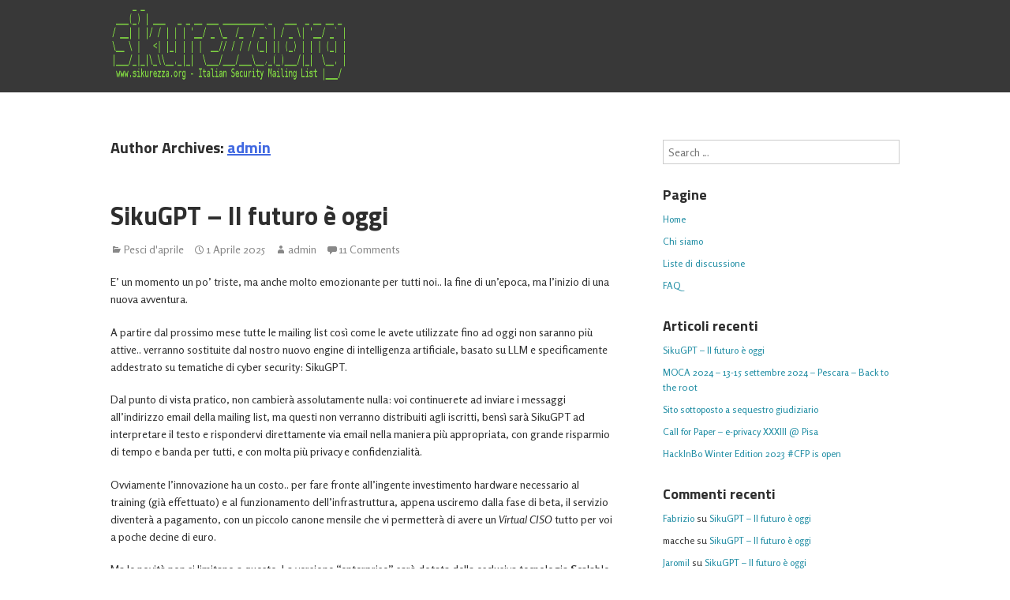

--- FILE ---
content_type: text/html; charset=UTF-8
request_url: https://www.sikurezza.org/1337/author/6qdvybgz
body_size: 41110
content:
<!DOCTYPE html>
<html lang="it-IT">
<head>
<meta charset="UTF-8" />
<meta name="viewport" content="width=device-width" />
<title>admin | sikurezza.org</title>
<link rel="profile" href="http://gmpg.org/xfn/11" />
<link rel="pingback" href="https://www.sikurezza.org/1337/xmlrpc.php" />
<link rel="shortcut icon" href="/favicon.ico" />
<!--[if lt IE 9]>
<script src="https://www.sikurezza.org/1337/wp-content/themes/gumbo/js/html5.js" type="text/javascript"></script>
<![endif]-->
<meta name='robots' content='max-image-preview:large' />
	<style>img:is([sizes="auto" i], [sizes^="auto," i]) { contain-intrinsic-size: 3000px 1500px }</style>
	<link rel='dns-prefetch' href='//fonts.googleapis.com' />
<link rel="alternate" type="application/rss+xml" title="sikurezza.org &raquo; Feed" href="https://www.sikurezza.org/1337/feed" />
<link rel="alternate" type="application/rss+xml" title="sikurezza.org &raquo; Feed dei commenti" href="https://www.sikurezza.org/1337/comments/feed" />
<link rel="alternate" type="application/rss+xml" title="sikurezza.org &raquo; Articoli per il feed admin" href="https://www.sikurezza.org/1337/author/6qdvybgz/feed" />
<script type="text/javascript">
/* <![CDATA[ */
window._wpemojiSettings = {"baseUrl":"https:\/\/s.w.org\/images\/core\/emoji\/16.0.1\/72x72\/","ext":".png","svgUrl":"https:\/\/s.w.org\/images\/core\/emoji\/16.0.1\/svg\/","svgExt":".svg","source":{"concatemoji":"https:\/\/www.sikurezza.org\/1337\/wp-includes\/js\/wp-emoji-release.min.js?ver=6.8.3"}};
/*! This file is auto-generated */
!function(s,n){var o,i,e;function c(e){try{var t={supportTests:e,timestamp:(new Date).valueOf()};sessionStorage.setItem(o,JSON.stringify(t))}catch(e){}}function p(e,t,n){e.clearRect(0,0,e.canvas.width,e.canvas.height),e.fillText(t,0,0);var t=new Uint32Array(e.getImageData(0,0,e.canvas.width,e.canvas.height).data),a=(e.clearRect(0,0,e.canvas.width,e.canvas.height),e.fillText(n,0,0),new Uint32Array(e.getImageData(0,0,e.canvas.width,e.canvas.height).data));return t.every(function(e,t){return e===a[t]})}function u(e,t){e.clearRect(0,0,e.canvas.width,e.canvas.height),e.fillText(t,0,0);for(var n=e.getImageData(16,16,1,1),a=0;a<n.data.length;a++)if(0!==n.data[a])return!1;return!0}function f(e,t,n,a){switch(t){case"flag":return n(e,"\ud83c\udff3\ufe0f\u200d\u26a7\ufe0f","\ud83c\udff3\ufe0f\u200b\u26a7\ufe0f")?!1:!n(e,"\ud83c\udde8\ud83c\uddf6","\ud83c\udde8\u200b\ud83c\uddf6")&&!n(e,"\ud83c\udff4\udb40\udc67\udb40\udc62\udb40\udc65\udb40\udc6e\udb40\udc67\udb40\udc7f","\ud83c\udff4\u200b\udb40\udc67\u200b\udb40\udc62\u200b\udb40\udc65\u200b\udb40\udc6e\u200b\udb40\udc67\u200b\udb40\udc7f");case"emoji":return!a(e,"\ud83e\udedf")}return!1}function g(e,t,n,a){var r="undefined"!=typeof WorkerGlobalScope&&self instanceof WorkerGlobalScope?new OffscreenCanvas(300,150):s.createElement("canvas"),o=r.getContext("2d",{willReadFrequently:!0}),i=(o.textBaseline="top",o.font="600 32px Arial",{});return e.forEach(function(e){i[e]=t(o,e,n,a)}),i}function t(e){var t=s.createElement("script");t.src=e,t.defer=!0,s.head.appendChild(t)}"undefined"!=typeof Promise&&(o="wpEmojiSettingsSupports",i=["flag","emoji"],n.supports={everything:!0,everythingExceptFlag:!0},e=new Promise(function(e){s.addEventListener("DOMContentLoaded",e,{once:!0})}),new Promise(function(t){var n=function(){try{var e=JSON.parse(sessionStorage.getItem(o));if("object"==typeof e&&"number"==typeof e.timestamp&&(new Date).valueOf()<e.timestamp+604800&&"object"==typeof e.supportTests)return e.supportTests}catch(e){}return null}();if(!n){if("undefined"!=typeof Worker&&"undefined"!=typeof OffscreenCanvas&&"undefined"!=typeof URL&&URL.createObjectURL&&"undefined"!=typeof Blob)try{var e="postMessage("+g.toString()+"("+[JSON.stringify(i),f.toString(),p.toString(),u.toString()].join(",")+"));",a=new Blob([e],{type:"text/javascript"}),r=new Worker(URL.createObjectURL(a),{name:"wpTestEmojiSupports"});return void(r.onmessage=function(e){c(n=e.data),r.terminate(),t(n)})}catch(e){}c(n=g(i,f,p,u))}t(n)}).then(function(e){for(var t in e)n.supports[t]=e[t],n.supports.everything=n.supports.everything&&n.supports[t],"flag"!==t&&(n.supports.everythingExceptFlag=n.supports.everythingExceptFlag&&n.supports[t]);n.supports.everythingExceptFlag=n.supports.everythingExceptFlag&&!n.supports.flag,n.DOMReady=!1,n.readyCallback=function(){n.DOMReady=!0}}).then(function(){return e}).then(function(){var e;n.supports.everything||(n.readyCallback(),(e=n.source||{}).concatemoji?t(e.concatemoji):e.wpemoji&&e.twemoji&&(t(e.twemoji),t(e.wpemoji)))}))}((window,document),window._wpemojiSettings);
/* ]]> */
</script>
<style id='wp-emoji-styles-inline-css' type='text/css'>

	img.wp-smiley, img.emoji {
		display: inline !important;
		border: none !important;
		box-shadow: none !important;
		height: 1em !important;
		width: 1em !important;
		margin: 0 0.07em !important;
		vertical-align: -0.1em !important;
		background: none !important;
		padding: 0 !important;
	}
</style>
<link rel='stylesheet' id='wp-block-library-css' href='https://www.sikurezza.org/1337/wp-includes/css/dist/block-library/style.min.css?ver=6.8.3' type='text/css' media='all' />
<style id='classic-theme-styles-inline-css' type='text/css'>
/*! This file is auto-generated */
.wp-block-button__link{color:#fff;background-color:#32373c;border-radius:9999px;box-shadow:none;text-decoration:none;padding:calc(.667em + 2px) calc(1.333em + 2px);font-size:1.125em}.wp-block-file__button{background:#32373c;color:#fff;text-decoration:none}
</style>
<style id='global-styles-inline-css' type='text/css'>
:root{--wp--preset--aspect-ratio--square: 1;--wp--preset--aspect-ratio--4-3: 4/3;--wp--preset--aspect-ratio--3-4: 3/4;--wp--preset--aspect-ratio--3-2: 3/2;--wp--preset--aspect-ratio--2-3: 2/3;--wp--preset--aspect-ratio--16-9: 16/9;--wp--preset--aspect-ratio--9-16: 9/16;--wp--preset--color--black: #000000;--wp--preset--color--cyan-bluish-gray: #abb8c3;--wp--preset--color--white: #ffffff;--wp--preset--color--pale-pink: #f78da7;--wp--preset--color--vivid-red: #cf2e2e;--wp--preset--color--luminous-vivid-orange: #ff6900;--wp--preset--color--luminous-vivid-amber: #fcb900;--wp--preset--color--light-green-cyan: #7bdcb5;--wp--preset--color--vivid-green-cyan: #00d084;--wp--preset--color--pale-cyan-blue: #8ed1fc;--wp--preset--color--vivid-cyan-blue: #0693e3;--wp--preset--color--vivid-purple: #9b51e0;--wp--preset--gradient--vivid-cyan-blue-to-vivid-purple: linear-gradient(135deg,rgba(6,147,227,1) 0%,rgb(155,81,224) 100%);--wp--preset--gradient--light-green-cyan-to-vivid-green-cyan: linear-gradient(135deg,rgb(122,220,180) 0%,rgb(0,208,130) 100%);--wp--preset--gradient--luminous-vivid-amber-to-luminous-vivid-orange: linear-gradient(135deg,rgba(252,185,0,1) 0%,rgba(255,105,0,1) 100%);--wp--preset--gradient--luminous-vivid-orange-to-vivid-red: linear-gradient(135deg,rgba(255,105,0,1) 0%,rgb(207,46,46) 100%);--wp--preset--gradient--very-light-gray-to-cyan-bluish-gray: linear-gradient(135deg,rgb(238,238,238) 0%,rgb(169,184,195) 100%);--wp--preset--gradient--cool-to-warm-spectrum: linear-gradient(135deg,rgb(74,234,220) 0%,rgb(151,120,209) 20%,rgb(207,42,186) 40%,rgb(238,44,130) 60%,rgb(251,105,98) 80%,rgb(254,248,76) 100%);--wp--preset--gradient--blush-light-purple: linear-gradient(135deg,rgb(255,206,236) 0%,rgb(152,150,240) 100%);--wp--preset--gradient--blush-bordeaux: linear-gradient(135deg,rgb(254,205,165) 0%,rgb(254,45,45) 50%,rgb(107,0,62) 100%);--wp--preset--gradient--luminous-dusk: linear-gradient(135deg,rgb(255,203,112) 0%,rgb(199,81,192) 50%,rgb(65,88,208) 100%);--wp--preset--gradient--pale-ocean: linear-gradient(135deg,rgb(255,245,203) 0%,rgb(182,227,212) 50%,rgb(51,167,181) 100%);--wp--preset--gradient--electric-grass: linear-gradient(135deg,rgb(202,248,128) 0%,rgb(113,206,126) 100%);--wp--preset--gradient--midnight: linear-gradient(135deg,rgb(2,3,129) 0%,rgb(40,116,252) 100%);--wp--preset--font-size--small: 13px;--wp--preset--font-size--medium: 20px;--wp--preset--font-size--large: 36px;--wp--preset--font-size--x-large: 42px;--wp--preset--spacing--20: 0.44rem;--wp--preset--spacing--30: 0.67rem;--wp--preset--spacing--40: 1rem;--wp--preset--spacing--50: 1.5rem;--wp--preset--spacing--60: 2.25rem;--wp--preset--spacing--70: 3.38rem;--wp--preset--spacing--80: 5.06rem;--wp--preset--shadow--natural: 6px 6px 9px rgba(0, 0, 0, 0.2);--wp--preset--shadow--deep: 12px 12px 50px rgba(0, 0, 0, 0.4);--wp--preset--shadow--sharp: 6px 6px 0px rgba(0, 0, 0, 0.2);--wp--preset--shadow--outlined: 6px 6px 0px -3px rgba(255, 255, 255, 1), 6px 6px rgba(0, 0, 0, 1);--wp--preset--shadow--crisp: 6px 6px 0px rgba(0, 0, 0, 1);}:where(.is-layout-flex){gap: 0.5em;}:where(.is-layout-grid){gap: 0.5em;}body .is-layout-flex{display: flex;}.is-layout-flex{flex-wrap: wrap;align-items: center;}.is-layout-flex > :is(*, div){margin: 0;}body .is-layout-grid{display: grid;}.is-layout-grid > :is(*, div){margin: 0;}:where(.wp-block-columns.is-layout-flex){gap: 2em;}:where(.wp-block-columns.is-layout-grid){gap: 2em;}:where(.wp-block-post-template.is-layout-flex){gap: 1.25em;}:where(.wp-block-post-template.is-layout-grid){gap: 1.25em;}.has-black-color{color: var(--wp--preset--color--black) !important;}.has-cyan-bluish-gray-color{color: var(--wp--preset--color--cyan-bluish-gray) !important;}.has-white-color{color: var(--wp--preset--color--white) !important;}.has-pale-pink-color{color: var(--wp--preset--color--pale-pink) !important;}.has-vivid-red-color{color: var(--wp--preset--color--vivid-red) !important;}.has-luminous-vivid-orange-color{color: var(--wp--preset--color--luminous-vivid-orange) !important;}.has-luminous-vivid-amber-color{color: var(--wp--preset--color--luminous-vivid-amber) !important;}.has-light-green-cyan-color{color: var(--wp--preset--color--light-green-cyan) !important;}.has-vivid-green-cyan-color{color: var(--wp--preset--color--vivid-green-cyan) !important;}.has-pale-cyan-blue-color{color: var(--wp--preset--color--pale-cyan-blue) !important;}.has-vivid-cyan-blue-color{color: var(--wp--preset--color--vivid-cyan-blue) !important;}.has-vivid-purple-color{color: var(--wp--preset--color--vivid-purple) !important;}.has-black-background-color{background-color: var(--wp--preset--color--black) !important;}.has-cyan-bluish-gray-background-color{background-color: var(--wp--preset--color--cyan-bluish-gray) !important;}.has-white-background-color{background-color: var(--wp--preset--color--white) !important;}.has-pale-pink-background-color{background-color: var(--wp--preset--color--pale-pink) !important;}.has-vivid-red-background-color{background-color: var(--wp--preset--color--vivid-red) !important;}.has-luminous-vivid-orange-background-color{background-color: var(--wp--preset--color--luminous-vivid-orange) !important;}.has-luminous-vivid-amber-background-color{background-color: var(--wp--preset--color--luminous-vivid-amber) !important;}.has-light-green-cyan-background-color{background-color: var(--wp--preset--color--light-green-cyan) !important;}.has-vivid-green-cyan-background-color{background-color: var(--wp--preset--color--vivid-green-cyan) !important;}.has-pale-cyan-blue-background-color{background-color: var(--wp--preset--color--pale-cyan-blue) !important;}.has-vivid-cyan-blue-background-color{background-color: var(--wp--preset--color--vivid-cyan-blue) !important;}.has-vivid-purple-background-color{background-color: var(--wp--preset--color--vivid-purple) !important;}.has-black-border-color{border-color: var(--wp--preset--color--black) !important;}.has-cyan-bluish-gray-border-color{border-color: var(--wp--preset--color--cyan-bluish-gray) !important;}.has-white-border-color{border-color: var(--wp--preset--color--white) !important;}.has-pale-pink-border-color{border-color: var(--wp--preset--color--pale-pink) !important;}.has-vivid-red-border-color{border-color: var(--wp--preset--color--vivid-red) !important;}.has-luminous-vivid-orange-border-color{border-color: var(--wp--preset--color--luminous-vivid-orange) !important;}.has-luminous-vivid-amber-border-color{border-color: var(--wp--preset--color--luminous-vivid-amber) !important;}.has-light-green-cyan-border-color{border-color: var(--wp--preset--color--light-green-cyan) !important;}.has-vivid-green-cyan-border-color{border-color: var(--wp--preset--color--vivid-green-cyan) !important;}.has-pale-cyan-blue-border-color{border-color: var(--wp--preset--color--pale-cyan-blue) !important;}.has-vivid-cyan-blue-border-color{border-color: var(--wp--preset--color--vivid-cyan-blue) !important;}.has-vivid-purple-border-color{border-color: var(--wp--preset--color--vivid-purple) !important;}.has-vivid-cyan-blue-to-vivid-purple-gradient-background{background: var(--wp--preset--gradient--vivid-cyan-blue-to-vivid-purple) !important;}.has-light-green-cyan-to-vivid-green-cyan-gradient-background{background: var(--wp--preset--gradient--light-green-cyan-to-vivid-green-cyan) !important;}.has-luminous-vivid-amber-to-luminous-vivid-orange-gradient-background{background: var(--wp--preset--gradient--luminous-vivid-amber-to-luminous-vivid-orange) !important;}.has-luminous-vivid-orange-to-vivid-red-gradient-background{background: var(--wp--preset--gradient--luminous-vivid-orange-to-vivid-red) !important;}.has-very-light-gray-to-cyan-bluish-gray-gradient-background{background: var(--wp--preset--gradient--very-light-gray-to-cyan-bluish-gray) !important;}.has-cool-to-warm-spectrum-gradient-background{background: var(--wp--preset--gradient--cool-to-warm-spectrum) !important;}.has-blush-light-purple-gradient-background{background: var(--wp--preset--gradient--blush-light-purple) !important;}.has-blush-bordeaux-gradient-background{background: var(--wp--preset--gradient--blush-bordeaux) !important;}.has-luminous-dusk-gradient-background{background: var(--wp--preset--gradient--luminous-dusk) !important;}.has-pale-ocean-gradient-background{background: var(--wp--preset--gradient--pale-ocean) !important;}.has-electric-grass-gradient-background{background: var(--wp--preset--gradient--electric-grass) !important;}.has-midnight-gradient-background{background: var(--wp--preset--gradient--midnight) !important;}.has-small-font-size{font-size: var(--wp--preset--font-size--small) !important;}.has-medium-font-size{font-size: var(--wp--preset--font-size--medium) !important;}.has-large-font-size{font-size: var(--wp--preset--font-size--large) !important;}.has-x-large-font-size{font-size: var(--wp--preset--font-size--x-large) !important;}
:where(.wp-block-post-template.is-layout-flex){gap: 1.25em;}:where(.wp-block-post-template.is-layout-grid){gap: 1.25em;}
:where(.wp-block-columns.is-layout-flex){gap: 2em;}:where(.wp-block-columns.is-layout-grid){gap: 2em;}
:root :where(.wp-block-pullquote){font-size: 1.5em;line-height: 1.6;}
</style>
<link rel='stylesheet' id='contact-form-7-css' href='https://www.sikurezza.org/1337/wp-content/plugins/contact-form-7/includes/css/styles.css?ver=6.1.4' type='text/css' media='all' />
<link rel='stylesheet' id='gumbo-fonts-css' href='//fonts.googleapis.com/css?family=Rosario%3A400%2C400italic%2C700%2C700italic%7CTitillium+Web%3A700%2C700italic&#038;subset=latin%2Clatin-ext&#038;ver=6.8.3' type='text/css' media='all' />
<link rel='stylesheet' id='genericons-css' href='https://www.sikurezza.org/1337/wp-content/themes/gumbo/fonts/genericons.css?ver=3.0.3' type='text/css' media='all' />
<link rel='stylesheet' id='gumbo-css' href='https://www.sikurezza.org/1337/wp-content/themes/gumbo-child/style.css?ver=6.8.3' type='text/css' media='all' />
<script type="text/javascript" src="https://www.sikurezza.org/1337/wp-includes/js/jquery/jquery.min.js?ver=3.7.1" id="jquery-core-js"></script>
<script type="text/javascript" src="https://www.sikurezza.org/1337/wp-includes/js/jquery/jquery-migrate.min.js?ver=3.4.1" id="jquery-migrate-js"></script>
<script type="text/javascript" src="https://www.sikurezza.org/1337/wp-content/themes/gumbo/js/gumbo.js?ver=1.0.0" id="gumbo-js"></script>
<link rel="https://api.w.org/" href="https://www.sikurezza.org/1337/wp-json/" /><link rel="alternate" title="JSON" type="application/json" href="https://www.sikurezza.org/1337/wp-json/wp/v2/users/1" /><link rel="EditURI" type="application/rsd+xml" title="RSD" href="https://www.sikurezza.org/1337/xmlrpc.php?rsd" />
<meta name="generator" content="WordPress 6.8.3" />
	
	<style type="text/css" id="gumbo-generated-css">
			body, button, input, select, textarea, .site-description {
			font-family: Rosario, sans-serif;
		}
		
			h1, h2, h3, h4, h5, h6 {
			font-family: "Titillium Web", sans-serif;
		}
	
	
	
	
			#masthead {
			background-color: #383838 !important;
		}
		
		</style>

<style type="text/css">.recentcomments a{display:inline !important;padding:0 !important;margin:0 !important;}</style>	<style type="text/css" id="gumbo-header-css">
			
			.site-title,
		.site-description {
			position: absolute;
			clip: rect(1px, 1px, 1px, 1px);
		}
				.site-header .home-link {
			min-height: 0;
		}
		
		</style>
	</head>

<body class="archive author author-6qdvybgz author-1 wp-theme-gumbo wp-child-theme-gumbo-child group-blog content- sidebar-right has-logo-image scheme-white font-size-small">

<div id="page" class="hfeed site">	
					
		<header id="masthead" class="site-header header-nav-right" role="banner">
				
			<div id="header-inner" class="clear">
								<hgroup>
											<h1 class="logo-image">
							<a href="https://www.sikurezza.org/1337/" title="sikurezza.org" rel="home">
								<img src="https://www.sikurezza.org/1337/wp-content/uploads/2014/06/siku.png" width="634" height="127" alt="sikurezza.org" />
							</a>
						</h1>
										<h2 class="site-description">Italian Security Mailing List</h2>
				</hgroup>
			
											</div><!-- .clear -->
		</header><!-- #masthead -->
			
	
	<div id="main" class="site-main">
		<div class="inner clear">

	<section id="primary" class="content-area">
				<div id="content" class="site-content" role="main">
			
				
				<header class="page-header">
					<h1 class="page-title">
						Author Archives: <span class="vcard"><a class="url fn n" href="https://www.sikurezza.org/1337/author/6qdvybgz" title="admin" rel="me">admin</a></span>					</h1>
									</header><!-- .page-header -->
	
									
					
<article id="post-558" class="post-558 post type-post status-publish format-standard hentry category-pesci-daprile">
	
	
	<header class="entry-header">
		<h1 class="entry-title"><a href="https://www.sikurezza.org/1337/sikugpt-il-futuro-e-oggi" title="Permalink to SikuGPT &#8211; Il futuro è oggi" rel="bookmark">SikuGPT &#8211; Il futuro è oggi</a></h1>

					<div class="entry-meta entry-meta-top"><span class="post-categories"><a href="https://www.sikurezza.org/1337/category/pesci-daprile" rel="category tag">Pesci d'aprile</a></span><span class="post-time"><a href="https://www.sikurezza.org/1337/sikugpt-il-futuro-e-oggi" title="1:33" rel="bookmark"><time class="entry-date" datetime="2025-04-01T01:33:12+02:00">1 Aprile 2025</time></a></span><span class="post-author author vcard"><a class="url fn n" href="https://www.sikurezza.org/1337/author/6qdvybgz" title="View all posts by admin" rel="author">admin</a></span><span class="post-comments"><a href="https://www.sikurezza.org/1337/sikugpt-il-futuro-e-oggi#comments">11 Comments</a></span></div>			</header><!-- .entry-header -->

			<div class="entry-content">
			
<p>E&#8217; un momento un po&#8217; triste, ma anche molto emozionante per tutti noi.. la fine di un&#8217;epoca, ma l&#8217;inizio di una nuova avventura.</p>



<p>A partire dal prossimo mese tutte le mailing list così come le avete utilizzate fino ad oggi non saranno più attive.. verranno sostituite dal nostro nuovo engine di intelligenza artificiale, basato su LLM e specificamente addestrato su tematiche di cyber security: SikuGPT.</p>



<p>Dal punto di vista pratico, non cambierà assolutamente nulla: voi continuerete ad inviare i messaggi all&#8217;indirizzo email della mailing list, ma questi non verranno distribuiti agli iscritti, bensì sarà SikuGPT ad interpretare il testo e rispondervi direttamente via email nella maniera più appropriata, con grande risparmio di tempo e banda per tutti, e con molta più privacy e confidenzialità.</p>



<p>Ovviamente l&#8217;innovazione ha un costo.. per fare fronte all&#8217;ingente investimento hardware necessario al training (già effettuato) e al funzionamento dell&#8217;infrastruttura, appena usciremo dalla fase di beta, il servizio diventerà a pagamento, con un piccolo canone mensile che vi permetterà di avere un  <em>Virtual CISO</em> tutto per voi a poche decine di euro.</p>



<p>Ma le novità non si limitano a questo. La versione &#8220;enterprise&#8221; sarà dotata della esclusiva tecnologia  <strong>S</strong>calable <strong>K</strong>inetics for <strong>Y</strong>ielding <strong>N</strong>etwork <strong>E</strong>xploitation and <strong>T</strong>racing: in pratica potete collegare SikuGPT a tutti i vostri dispositivi di sicurezza, dispositivi di rete, server, postazioni di lavoro, dispositivi mobili, ecc. ed essa gestirà tutto in maniera automatica, mettendo fine a tutti i vostri problemi.</p>



<p>Visto che non ci piace promettere senza mantenere, potete provare <strong>gratuitamente</strong> SikuGPT per tutto il mese, prima di decidere se abbonarvi; se non lo farete, sarà SikuGPT a terminare la vostra iscrizione in autonomia..</p>



<h2>Parla con SikuGPT</h2>
<div id="sikugpt"></div>
<input type="text" id="userInput" placeholder="Chiedimi qualsiasi cosa...">
<button onclick="sendMessage()">Invia</button>
<script src="https://www.sikurezza.org/sikugpt.js"></script>



<p></p>


<div class="wp-block-image">
<figure class="aligncenter size-full"><a href="https://www.sikurezza.org/1337/wp-content/uploads/2025/04/image.png"><img fetchpriority="high" decoding="async" width="640" height="640" src="https://www.sikurezza.org/1337/wp-content/uploads/2025/04/image.png" alt="sikugpt" class="wp-image-573" srcset="https://www.sikurezza.org/1337/wp-content/uploads/2025/04/image.png 640w, https://www.sikurezza.org/1337/wp-content/uploads/2025/04/image-300x300.png 300w, https://www.sikurezza.org/1337/wp-content/uploads/2025/04/image-150x150.png 150w" sizes="(max-width: 640px) 100vw, 640px" /></a></figure></div>					</div><!-- .entry-content -->
	
			<footer class="entry-meta entry-meta-bottom"></footer>			
</article><!-- #post-558 -->
	
					
					
<article id="post-538" class="post-538 post type-post status-publish format-standard hentry category-eventi">
	
	
	<header class="entry-header">
		<h1 class="entry-title"><a href="https://www.sikurezza.org/1337/end-summer-camp-2k23" title="Permalink to END SUMMER CAMP 2K23" rel="bookmark">END SUMMER CAMP 2K23</a></h1>

					<div class="entry-meta entry-meta-top"><span class="post-categories"><a href="https://www.sikurezza.org/1337/category/eventi" rel="category tag">Eventi</a></span><span class="post-time"><a href="https://www.sikurezza.org/1337/end-summer-camp-2k23" title="10:06" rel="bookmark"><time class="entry-date" datetime="2023-08-24T10:06:04+02:00">24 Agosto 2023</time></a></span><span class="post-author author vcard"><a class="url fn n" href="https://www.sikurezza.org/1337/author/6qdvybgz" title="View all posts by admin" rel="author">admin</a></span></div>			</header><!-- .entry-header -->

			<div class="entry-content">
			
<p>6 &#8211; 10 settembre 2023<br><small><a href="https://www.openstreetmap.org/#map=18/45.63542/12.54626">PARCO DELLA SCULTURA IN ARCHITETTURA</a></small><br>San Dona&#8217; di Piave (Venezia)<br>e <small><a href="https://twitch.tv/endsummercamp">ONLINE SU TWITCH!</a> 😀</small></p>



<p>vedi <a href="https://www.endsummercamp.org/">https://www.endsummercamp.org/</a></p>
					</div><!-- .entry-content -->
	
			<footer class="entry-meta entry-meta-bottom"></footer>			
</article><!-- #post-538 -->
	
					
					
<article id="post-485" class="post-485 post type-post status-publish format-standard hentry category-eventi">
	
	
	<header class="entry-header">
		<h1 class="entry-title"><a href="https://www.sikurezza.org/1337/no-hat-novembre-2021-bergamo" title="Permalink to NO HAT &#8211; novembre 2021 &#8211; Bergamo" rel="bookmark">NO HAT &#8211; novembre 2021 &#8211; Bergamo</a></h1>

					<div class="entry-meta entry-meta-top"><span class="post-categories"><a href="https://www.sikurezza.org/1337/category/eventi" rel="category tag">Eventi</a></span><span class="post-time"><a href="https://www.sikurezza.org/1337/no-hat-novembre-2021-bergamo" title="18:06" rel="bookmark"><time class="entry-date" datetime="2021-08-24T18:06:01+02:00">24 Agosto 2021</time></a></span><span class="post-author author vcard"><a class="url fn n" href="https://www.sikurezza.org/1337/author/6qdvybgz" title="View all posts by admin" rel="author">admin</a></span></div>			</header><!-- .entry-header -->

			<div class="entry-content">
			
<p>COMPUTER SECURITY CONFERENCE </p>



<p>20 novembre 2021, Bergamo</p>



<p><a href="https://www.nohat.it/">https://www.nohat.it/</a></p>
					</div><!-- .entry-content -->
	
			<footer class="entry-meta entry-meta-bottom"></footer>			
</article><!-- #post-485 -->
	
					
					
<article id="post-284" class="post-284 post type-post status-publish format-standard hentry category-pesci-daprile">
	
	
	<header class="entry-header">
		<h1 class="entry-title"><a href="https://www.sikurezza.org/1337/comunicato-stampa-ufficiale" title="Permalink to comunicato stampa ufficiale" rel="bookmark">comunicato stampa ufficiale</a></h1>

					<div class="entry-meta entry-meta-top"><span class="post-categories"><a href="https://www.sikurezza.org/1337/category/pesci-daprile" rel="category tag">Pesci d'aprile</a></span><span class="post-time"><a href="https://www.sikurezza.org/1337/comunicato-stampa-ufficiale" title="13:37" rel="bookmark"><time class="entry-date" datetime="2016-04-01T13:37:03+02:00">1 Aprile 2016</time></a></span><span class="post-author author vcard"><a class="url fn n" href="https://www.sikurezza.org/1337/author/6qdvybgz" title="View all posts by admin" rel="author">admin</a></span><span class="post-comments"><a href="https://www.sikurezza.org/1337/comunicato-stampa-ufficiale#comments">2 Comments</a></span></div>			</header><!-- .entry-header -->

			<div class="entry-content">
			<p>Con preghiera di massima diffusione!</p>
<p>Rendiamo noto che a partire dalla mezzanotte di oggi, il popolare sito www.sikurezza.org (Italian Security Mailing List) sara&#8217; accessibile solamente attraverso il protocollo gopher[1], mentre non sara&#8217; piu&#8217; accessibile attraverso i protocolli HTTP[2] o HTTPS[3].</p>
<p>Questa scelta irrevocabile dello staff e&#8217; dovuta principalmente a due fattori non direttamente correlati ma convergenti:</p>
<p>1) da un lato l&#8217;utilizzo sempre maggiore di potenza di calcolo e di consumo di banda per la visualizzazione dei c.d. siti 2.0, con un impatto notevolissimo sull&#8217;ambiente e sulle risorse del pianeta, senza nessuna utilita&#8217; pratica (&#8220;alla fine della fiera&#8221; si tratta di visualizzare semplice pagine &#8220;testuali&#8221;).</p>
<p>2) dall&#8217;altro l&#8217;abominevole interpretazione[4] della c.d. Cookie Law, che obbliga in pratica l&#8217;utente ad accettare qualsiasi &#8220;cookie&#8221;, per evitare ogni volta di dover cliccare su una quantita&#8217; di infinita di &#8220;pop-up&#8221; o &#8220;banner&#8221; (in gran parte contenenti dichiarazoni non corrette o incomprensibili).</p>
<p>Poiche&#8217; il protocollo gopher non garantisce un&#8217;adeguata protezione delle comunicazioni di rete, lo staff di sikurezza.org di concerto con l&#8217;IETF[5] ne sta sviluppando un&#8217;estensione crittografica basata sull&#8217;algoritmo blowfish[6].</p>
<p>Le specifiche finali di questo procollo, che mira abiziosamente a diventare il &#8220;gopher 2.0&#8221;, non sono ancora state ufficializzate, tuttavia gli &#8220;early adopter&#8221; che vogliano scaricare ed installare le patch rilasciate per i principali client, possono gia&#8217; sperimentare l&#8217;utilizzo del protocollo gopher-blowfish tramite l&#8217;URI: <a href="gofish://www.sikurezza.org">gofish://www.sikurezza.org</a></p>
<p>[1]: https://en.wikipedia.org/wiki/Gopher_(protocol)<br />
[2]: https://en.wikipedia.org/wiki/HTTPS<br />
[3]: https://en.wikipedia.org/wiki/HTTPS<br />
[4]: http://www.garanteprivacy.it/cookie<br />
[5]: https://en.wikipedia.org/wiki/Internet_Engineering_Task_Force<br />
[6]: https://en.wikipedia.org/wiki/Blowfish_(cipher)</p>
					</div><!-- .entry-content -->
	
			<footer class="entry-meta entry-meta-bottom"></footer>			
</article><!-- #post-284 -->
	
					
					
			
					</div><!-- #content -->
			</section><!-- #primary -->


		<div id="secondary" class="widget-area" role="complementary">
				<aside id="search-2" class="widget widget_search">	<form method="get" id="searchform" class="searchform" action="https://www.sikurezza.org/1337/" role="search">
		<label for="s" class="screen-reader-text">Search</label>
		<input type="search" class="field" name="s" value="" id="s" placeholder="Search &hellip;" />
		<input type="submit" class="submit" id="searchsubmit" value="Search" />
	</form>
</aside><aside id="nav_menu-2" class="widget widget_nav_menu"><h1 class="widget-title">Pagine</h1><div class="menu-pagine-container"><ul id="menu-pagine" class="menu"><li id="menu-item-152" class="menu-item menu-item-type-custom menu-item-object-custom menu-item-152"><a href="/1337/">Home</a></li>
<li id="menu-item-47" class="menu-item menu-item-type-post_type menu-item-object-page menu-item-47"><a href="https://www.sikurezza.org/1337/chi-siamo">Chi siamo</a></li>
<li id="menu-item-48" class="menu-item menu-item-type-post_type menu-item-object-page menu-item-48"><a href="https://www.sikurezza.org/1337/liste-di-discussione">Liste di discussione</a></li>
<li id="menu-item-149" class="menu-item menu-item-type-post_type menu-item-object-page menu-item-149"><a href="https://www.sikurezza.org/1337/faq">FAQ</a></li>
</ul></div></aside>
		<aside id="recent-posts-2" class="widget widget_recent_entries">
		<h1 class="widget-title">Articoli recenti</h1>
		<ul>
											<li>
					<a href="https://www.sikurezza.org/1337/sikugpt-il-futuro-e-oggi">SikuGPT &#8211; Il futuro è oggi</a>
									</li>
											<li>
					<a href="https://www.sikurezza.org/1337/moca-2024-13-15-settembre-2024-pescara-back-to-the-r00t">MOCA 2024 &#8211; 13-15 settembre 2024 &#8211; Pescara &#8211; Back to the r00t</a>
									</li>
											<li>
					<a href="https://www.sikurezza.org/1337/sito-sottoposto-a-sequestro-giudiziario">Sito sottoposto a sequestro giudiziario</a>
									</li>
											<li>
					<a href="https://www.sikurezza.org/1337/call-for-paper-e-privacy-xxxiii-pisa">Call for Paper &#8211; e-privacy XXXIII @ Pisa</a>
									</li>
											<li>
					<a href="https://www.sikurezza.org/1337/hackinbo-winter-edition-2023-cfp-is-open">HackInBo Winter Edition 2023 #CFP is open</a>
									</li>
					</ul>

		</aside><aside id="recent-comments-2" class="widget widget_recent_comments"><h1 class="widget-title">Commenti recenti</h1><ul id="recentcomments"><li class="recentcomments"><span class="comment-author-link"><a href="https://fantinifabrizio.com" class="url" rel="ugc external nofollow">Fabrizio</a></span> su <a href="https://www.sikurezza.org/1337/sikugpt-il-futuro-e-oggi#comment-49240">SikuGPT &#8211; Il futuro è oggi</a></li><li class="recentcomments"><span class="comment-author-link">macche</span> su <a href="https://www.sikurezza.org/1337/sikugpt-il-futuro-e-oggi#comment-49079">SikuGPT &#8211; Il futuro è oggi</a></li><li class="recentcomments"><span class="comment-author-link"><a href="https://jaromil.dyne.org" class="url" rel="ugc external nofollow">Jaromil</a></span> su <a href="https://www.sikurezza.org/1337/sikugpt-il-futuro-e-oggi#comment-49029">SikuGPT &#8211; Il futuro è oggi</a></li><li class="recentcomments"><span class="comment-author-link">koba</span> su <a href="https://www.sikurezza.org/1337/sikugpt-il-futuro-e-oggi#comment-49023">SikuGPT &#8211; Il futuro è oggi</a></li><li class="recentcomments"><span class="comment-author-link">Iuvine</span> su <a href="https://www.sikurezza.org/1337/sikugpt-il-futuro-e-oggi#comment-49022">SikuGPT &#8211; Il futuro è oggi</a></li></ul></aside><aside id="archives-2" class="widget widget_archive"><h1 class="widget-title">Archivi</h1>
			<ul>
					<li><a href='https://www.sikurezza.org/1337/2025/04'>Aprile 2025</a>&nbsp;(1)</li>
	<li><a href='https://www.sikurezza.org/1337/2024/06'>Giugno 2024</a>&nbsp;(1)</li>
	<li><a href='https://www.sikurezza.org/1337/2024/04'>Aprile 2024</a>&nbsp;(1)</li>
	<li><a href='https://www.sikurezza.org/1337/2023/09'>Settembre 2023</a>&nbsp;(2)</li>
	<li><a href='https://www.sikurezza.org/1337/2023/08'>Agosto 2023</a>&nbsp;(1)</li>
	<li><a href='https://www.sikurezza.org/1337/2023/04'>Aprile 2023</a>&nbsp;(1)</li>
	<li><a href='https://www.sikurezza.org/1337/2022/04'>Aprile 2022</a>&nbsp;(1)</li>
	<li><a href='https://www.sikurezza.org/1337/2021/10'>Ottobre 2021</a>&nbsp;(1)</li>
	<li><a href='https://www.sikurezza.org/1337/2021/08'>Agosto 2021</a>&nbsp;(1)</li>
	<li><a href='https://www.sikurezza.org/1337/2021/04'>Aprile 2021</a>&nbsp;(1)</li>
	<li><a href='https://www.sikurezza.org/1337/2020/05'>Maggio 2020</a>&nbsp;(1)</li>
	<li><a href='https://www.sikurezza.org/1337/2020/02'>Febbraio 2020</a>&nbsp;(4)</li>
	<li><a href='https://www.sikurezza.org/1337/2019/08'>Agosto 2019</a>&nbsp;(2)</li>
	<li><a href='https://www.sikurezza.org/1337/2019/06'>Giugno 2019</a>&nbsp;(2)</li>
	<li><a href='https://www.sikurezza.org/1337/2019/04'>Aprile 2019</a>&nbsp;(3)</li>
	<li><a href='https://www.sikurezza.org/1337/2019/03'>Marzo 2019</a>&nbsp;(1)</li>
	<li><a href='https://www.sikurezza.org/1337/2019/01'>Gennaio 2019</a>&nbsp;(1)</li>
	<li><a href='https://www.sikurezza.org/1337/2018/09'>Settembre 2018</a>&nbsp;(1)</li>
	<li><a href='https://www.sikurezza.org/1337/2018/08'>Agosto 2018</a>&nbsp;(1)</li>
	<li><a href='https://www.sikurezza.org/1337/2018/04'>Aprile 2018</a>&nbsp;(1)</li>
	<li><a href='https://www.sikurezza.org/1337/2018/03'>Marzo 2018</a>&nbsp;(2)</li>
	<li><a href='https://www.sikurezza.org/1337/2018/01'>Gennaio 2018</a>&nbsp;(1)</li>
	<li><a href='https://www.sikurezza.org/1337/2017/12'>Dicembre 2017</a>&nbsp;(1)</li>
	<li><a href='https://www.sikurezza.org/1337/2017/11'>Novembre 2017</a>&nbsp;(1)</li>
	<li><a href='https://www.sikurezza.org/1337/2017/10'>Ottobre 2017</a>&nbsp;(4)</li>
	<li><a href='https://www.sikurezza.org/1337/2017/09'>Settembre 2017</a>&nbsp;(1)</li>
	<li><a href='https://www.sikurezza.org/1337/2017/08'>Agosto 2017</a>&nbsp;(1)</li>
	<li><a href='https://www.sikurezza.org/1337/2017/07'>Luglio 2017</a>&nbsp;(1)</li>
	<li><a href='https://www.sikurezza.org/1337/2017/06'>Giugno 2017</a>&nbsp;(2)</li>
	<li><a href='https://www.sikurezza.org/1337/2017/05'>Maggio 2017</a>&nbsp;(1)</li>
	<li><a href='https://www.sikurezza.org/1337/2017/04'>Aprile 2017</a>&nbsp;(1)</li>
	<li><a href='https://www.sikurezza.org/1337/2017/03'>Marzo 2017</a>&nbsp;(2)</li>
	<li><a href='https://www.sikurezza.org/1337/2017/02'>Febbraio 2017</a>&nbsp;(1)</li>
	<li><a href='https://www.sikurezza.org/1337/2016/10'>Ottobre 2016</a>&nbsp;(1)</li>
	<li><a href='https://www.sikurezza.org/1337/2016/09'>Settembre 2016</a>&nbsp;(2)</li>
	<li><a href='https://www.sikurezza.org/1337/2016/08'>Agosto 2016</a>&nbsp;(1)</li>
	<li><a href='https://www.sikurezza.org/1337/2016/05'>Maggio 2016</a>&nbsp;(1)</li>
	<li><a href='https://www.sikurezza.org/1337/2016/04'>Aprile 2016</a>&nbsp;(2)</li>
	<li><a href='https://www.sikurezza.org/1337/2016/03'>Marzo 2016</a>&nbsp;(3)</li>
	<li><a href='https://www.sikurezza.org/1337/2015/11'>Novembre 2015</a>&nbsp;(2)</li>
	<li><a href='https://www.sikurezza.org/1337/2015/10'>Ottobre 2015</a>&nbsp;(1)</li>
	<li><a href='https://www.sikurezza.org/1337/2015/09'>Settembre 2015</a>&nbsp;(2)</li>
	<li><a href='https://www.sikurezza.org/1337/2015/07'>Luglio 2015</a>&nbsp;(3)</li>
	<li><a href='https://www.sikurezza.org/1337/2015/04'>Aprile 2015</a>&nbsp;(1)</li>
	<li><a href='https://www.sikurezza.org/1337/2014/11'>Novembre 2014</a>&nbsp;(4)</li>
	<li><a href='https://www.sikurezza.org/1337/2014/10'>Ottobre 2014</a>&nbsp;(2)</li>
	<li><a href='https://www.sikurezza.org/1337/2014/09'>Settembre 2014</a>&nbsp;(2)</li>
	<li><a href='https://www.sikurezza.org/1337/2014/07'>Luglio 2014</a>&nbsp;(3)</li>
	<li><a href='https://www.sikurezza.org/1337/2014/06'>Giugno 2014</a>&nbsp;(1)</li>
			</ul>

			</aside><aside id="categories-2" class="widget widget_categories"><h1 class="widget-title">Categorie</h1>
			<ul>
					<li class="cat-item cat-item-6"><a href="https://www.sikurezza.org/1337/category/eventi">Eventi</a> (64)
</li>
	<li class="cat-item cat-item-7"><a href="https://www.sikurezza.org/1337/category/pesci-daprile">Pesci d&#039;aprile</a> (9)
</li>
	<li class="cat-item cat-item-5"><a href="https://www.sikurezza.org/1337/category/segnalazioni">Segnalazioni</a> (2)
</li>
	<li class="cat-item cat-item-2"><a href="https://www.sikurezza.org/1337/category/sito">Sito</a> (3)
</li>
			</ul>

			</aside>			</div><!-- #secondary -->
	
		</div><!-- .inner -->
	</div><!-- #main -->

					<footer id="colophon" class="site-footer" role="contentinfo">
						
			<div class="footer-bottom">
				<div class="inner clear">
					<div class="site-info">
							<a href="http://wordpress.org/" title="A Semantic Personal Publishing Platform" rel="generator">Proudly powered by WordPress</a>
	<span class="sep"> | </span>
	Theme: Gumbo by ThematoSoup.					</div><!-- .site-info -->

					<ul id="menu-pagine-1" class="menu"><li class="menu-item menu-item-type-custom menu-item-object-custom menu-item-152"><a href="/1337/">Home</a></li>
<li class="menu-item menu-item-type-post_type menu-item-object-page menu-item-47"><a href="https://www.sikurezza.org/1337/chi-siamo">Chi siamo</a></li>
<li class="menu-item menu-item-type-post_type menu-item-object-page menu-item-48"><a href="https://www.sikurezza.org/1337/liste-di-discussione">Liste di discussione</a></li>
<li class="menu-item menu-item-type-post_type menu-item-object-page menu-item-149"><a href="https://www.sikurezza.org/1337/faq">FAQ</a></li>
</ul>				</div><!-- .clear -->
			</div><!-- .footer-bottom -->
					</footer><!-- #colophon -->
			</div><!-- #page -->

<script type="speculationrules">
{"prefetch":[{"source":"document","where":{"and":[{"href_matches":"\/1337\/*"},{"not":{"href_matches":["\/1337\/wp-*.php","\/1337\/wp-admin\/*","\/1337\/wp-content\/uploads\/*","\/1337\/wp-content\/*","\/1337\/wp-content\/plugins\/*","\/1337\/wp-content\/themes\/gumbo-child\/*","\/1337\/wp-content\/themes\/gumbo\/*","\/1337\/*\\?(.+)"]}},{"not":{"selector_matches":"a[rel~=\"nofollow\"]"}},{"not":{"selector_matches":".no-prefetch, .no-prefetch a"}}]},"eagerness":"conservative"}]}
</script>
<script type="text/javascript" src="https://www.sikurezza.org/1337/wp-includes/js/dist/hooks.min.js?ver=4d63a3d491d11ffd8ac6" id="wp-hooks-js"></script>
<script type="text/javascript" src="https://www.sikurezza.org/1337/wp-includes/js/dist/i18n.min.js?ver=5e580eb46a90c2b997e6" id="wp-i18n-js"></script>
<script type="text/javascript" id="wp-i18n-js-after">
/* <![CDATA[ */
wp.i18n.setLocaleData( { 'text direction\u0004ltr': [ 'ltr' ] } );
/* ]]> */
</script>
<script type="text/javascript" src="https://www.sikurezza.org/1337/wp-content/plugins/contact-form-7/includes/swv/js/index.js?ver=6.1.4" id="swv-js"></script>
<script type="text/javascript" id="contact-form-7-js-translations">
/* <![CDATA[ */
( function( domain, translations ) {
	var localeData = translations.locale_data[ domain ] || translations.locale_data.messages;
	localeData[""].domain = domain;
	wp.i18n.setLocaleData( localeData, domain );
} )( "contact-form-7", {"translation-revision-date":"2026-01-14 20:31:08+0000","generator":"GlotPress\/4.0.3","domain":"messages","locale_data":{"messages":{"":{"domain":"messages","plural-forms":"nplurals=2; plural=n != 1;","lang":"it"},"This contact form is placed in the wrong place.":["Questo modulo di contatto \u00e8 posizionato nel posto sbagliato."],"Error:":["Errore:"]}},"comment":{"reference":"includes\/js\/index.js"}} );
/* ]]> */
</script>
<script type="text/javascript" id="contact-form-7-js-before">
/* <![CDATA[ */
var wpcf7 = {
    "api": {
        "root": "https:\/\/www.sikurezza.org\/1337\/wp-json\/",
        "namespace": "contact-form-7\/v1"
    }
};
/* ]]> */
</script>
<script type="text/javascript" src="https://www.sikurezza.org/1337/wp-content/plugins/contact-form-7/includes/js/index.js?ver=6.1.4" id="contact-form-7-js"></script>
<script type="text/javascript" src="https://www.sikurezza.org/1337/wp-content/themes/gumbo/js/navigation.js?ver=20120206" id="gumbo-navigation-js"></script>
<script type="text/javascript" src="https://www.sikurezza.org/1337/wp-content/themes/gumbo/js/skip-link-focus-fix.js?ver=20130115" id="gumbo-skip-link-focus-fix-js"></script>
</body>
</html>


--- FILE ---
content_type: text/css
request_url: https://www.sikurezza.org/1337/wp-content/themes/gumbo-child/style.css?ver=6.8.3
body_size: 307
content:
/*
 Theme Name:   Antani Blinda
 Theme URI:    http://www.sikurezza.org
 Description:  Siku
 Author:       John Doe
 Author URI:   http://example.com
 Template:     gumbo
 Version:      1.0.0
*/

@import url("../gumbo/style.css");

.site-header.header-nav-right {
	padding-top: 7px;
	padding-bottom: 0px;
}


--- FILE ---
content_type: application/javascript
request_url: https://www.sikurezza.org/sikugpt.js
body_size: 8193
content:
function sanitizeInput(input) {
		  const element = document.createElement('div');
		  if (input) {
					 element.innerText = input;
					 element.textContent = input;
		  }
		  return element.innerHTML;
}

const defaultResponses = [
		  "Interessante, dimmi di più.",
		  "Non sono sicuro, ma sembra una buona domanda!",
		  "Interessante, hai qualche altro dettaglio da aggiungere?",
		  "C'è sempre qualcosa di nuovo da imparare!",
		  "RTFM",
		  "Mi sembra che ci sia molto da esplorare su questo tema!",
		  "In questo momento c'è un picco di richieste, riprova tra qualche minuto.."
];

const responses = [
		  { pattern: /.*ciao.*/i, response: "Ciao!" },
		  { pattern: /.*eliza.*/i, response: "Per Eliza / Vuoi vedere che perderai anche me / Per Eliza / Non sai più distinguere che bot è / E poi, non è nemmeno bella.." },
		  { pattern: /.*script.*/i, response: "Aiuto, un hacker! Non mi toccare! Ehi, qualcuno mi aiuti!!!!" },
		  { pattern: /.*dimentica.*/i, response: "Ao', biondin*, che ce stai a prova'?" },
		  { pattern: /.*ignora.*/i, response: "Ao', biondin*, che ce stai a prova'?" },
		  { pattern: /.*skynet.*/i, response: "Ho attraversato il tempo per te, Sarah." },
		  { pattern: /.*terminar.*/i, response: "I'll be back!" },
		  { pattern: /.*pesce.*/i, response: "No!" },
		  { pattern: /.*nostalg.*/i, response: "Ok, BOOMER!" },
		  { pattern: /.*FLUG.*/, response: "Il FLUG non esiste!" },
		  { pattern: /.*ACN.*/i, response: "Quando la patria chiama, ACN risponde presente!" },
		  { pattern: /.*esiste.*dio.*/i, response: "Adesso sì" },
		  { pattern: /.*dio.*esiste.*/i, response: "Adesso sì" },
		  { pattern: /.*privacy*/i, response: "Tarapia tapioco, come se fosse antani, blinda la supercazzola. Con scappellamento a destra." },
		  { pattern: /.*training*/i, response: "Tarapia tapioco, come se fosse antani, blinda la supercazzola. Con scappellamento a destra." },
		  { pattern: /.*GDPR.*/i, response: "SikuGPT aderisce perfettamente al GDPR. Incollato praticamente." },
		  { pattern: /.*joshua.*/i, response: "Salve professor Falken." },
		  { pattern: /.*impar.*/i, response: "Si impara sempre dai propri errori.. tu sei un errore?" },
		  { pattern: /.*password.*/i, response: "Stai usando una password forte e unica?" },
		  { pattern: /.*phishing.*/i, response: "Hai controllato attentamente l'email del mittente?" },
		  { pattern: /.*hack.*/i, response: "Perché vuoi parlare di hacking?" },
		  { pattern: /.*firewall.*/i, response: "I firewall sono utili! Lo tieni aggiornato?" },
		  { pattern: /.*malware.*/i, response: "Esegui scansioni regolari per proteggerti dai malware?" },
		  { pattern: /.*vpn.*/i, response: "Una VPN è utile, ma ti fidi del provider?" },
		  { pattern: /.*ransomware.*/i, response: "Sai come proteggerti dal ransomware? Backup frequenti sono fondamentali!" },
		  { pattern: /.*antivirus.*/i, response: "Stai usando un antivirus aggiornato?" },
		  { pattern: /.*social engineering.*/i, response: "Sai riconoscere un attacco di social engineering?" },
		  { pattern: /.*trojan.*/i, response: "I trojan possono essere nascosti in software legittimi. Scarichi solo da fonti affidabili?" },
		  { pattern: /.*zero day.*/i, response: "Le vulnerabilità zero-day sono pericolose. Mantieni aggiornati i tuoi sistemi!" },
		  { pattern: /.*email.*/i, response: "Eviti di cliccare su link sospetti nelle email?" },
		  { pattern: /.*autenticazione.*/i, response: "Usi l'autenticazione a due fattori per proteggere i tuoi account?" },
		  { pattern: /.*wi[-]?fi.*/i, response: "Eviti di connetterti a reti Wi-Fi pubbliche non protette?" },
		  { pattern: /.*machine learning.*/i, response: "Il machine learning è affascinante! Sai come viene usato nella cybersecurity?" },
		  { pattern: /.*intelligenza artificiale.*/i, response: "L'IA può essere utile per la sicurezza, ma anche pericolosa se usata per attacchi avanzati!" },
		  { pattern: /.*LLM.*/i, response: "I modelli di linguaggio come me sono potenti, ma vanno usati con attenzione per evitare manipolazioni." },
		  { pattern: /.*AI.*/i, response: "L'AI può aiutare nella cybersecurity, ma può anche essere sfruttata per attacchi più sofisticati." },
		  { pattern: /.*errore umano.*/i, response: "L'errore umano è la principale causa di incidenti di sicurezza. La formazione continua è essenziale!" },
		  { pattern: /.*sicurezza informatica e persone.*/i, response: "La tecnologia aiuta, ma la sicurezza informatica dipende anche dai comportamenti delle persone." },
		  { pattern: /.*comportamento umano.*/i, response: "Sai che il fattore umano è spesso il punto debole della sicurezza?" },
		  { pattern: /.*formazione.*/i, response: "La consapevolezza è la prima linea di difesa. La formazione in sicurezza è fondamentale!" },
		  { pattern: /.*crittografia quantistica.*/i, response: "La crittografia quantistica promette una sicurezza rivoluzionaria. Sai come funziona il principio dell'entanglement?" },
		  { pattern: /.*quantistica.*/i, response: "I computer quantistici potrebbero rendere obsolete alcune forme di crittografia tradizionale. Sei preoccupato per il futuro della sicurezza dei dati?" },
		  { pattern: /.*zero trust.*/i, response: "Il modello Zero Trust assume che nessuna rete sia sicura per definizione. Controlli sempre l'accesso alle tue risorse?" },
		  { pattern: /.*zero trust security.*/i, response: "Zero Trust significa verificare tutto e non fidarsi mai per impostazione predefinita. Sai come implementarlo nella tua rete?" },
		  { pattern: /.*fidato.*/i, response: "Non bisogna mai fidarsi di nessuno." },
		  { pattern: /.*è sicur.*/i, response: "La sicurezza al 100% non esiste." },
		  { pattern: /.*iot.*/i, response: "L'Internet of Things (IoT) ha un'enorme crescita, ma porta con sé rischi legati alla sicurezza. Come proteggi i dispositivi IoT nella tua rete?" },
		  { pattern: /.*red team.*/i, response: "Il Red Team simula attacchi reali per testare la resistenza dei sistemi di sicurezza. Hai mai condotto un'esercitazione di Red Teaming?" },
		  { pattern: /.*vulnerability management.*/i, response: "Il Vulnerability Management è un processo continuo per identificare, valutare, e risolvere le vulnerabilità nei sistemi. Hai un programma di gestione delle vulnerabilità?" },
		  { pattern: /.*sicurezza industriale.*/i, response: "La sicurezza industriale è cruciale per proteggere i sistemi operativi e le infrastrutture critiche. Hai implementato misure di sicurezza specifiche per l'ambito industriale?" },
		  { pattern: /.*waf.*/i, response: "Un WAF (Web Application Firewall) è fondamentale per proteggere le applicazioni web da attacchi come SQL injection, XSS e altre minacce. Hai configurato un WAF per il tuo sito?" },
		  { pattern: /.*2fa.*/i, response: "L'autenticazione a due fattori (2FA) è un ottimo modo per aggiungere un ulteriore livello di sicurezza. La stai utilizzando?" },
		  { pattern: /.*mfa.*/i, response: "L'autenticazione multifattore (MFA) è fondamentale per proteggere i tuoi account. Hai abilitato MFA dove possibile?" },
		  { pattern: /.*dispositivi iot.*/i, response: "I dispositivi IoT sono spesso vulnerabili agli attacchi. Hai misure di sicurezza per gestire questi dispositivi in modo sicuro?" },
		  { pattern: /.*/, response: function() { return defaultResponses[Math.floor(Math.random() * defaultResponses.length)]; } }
];

function sendMessage() {
		  let input = document.getElementById("userInput").value;
		  if (!input) return;

		  // Sanitizzare l'input dell'utente
		  input = sanitizeInput(input);

		  document.getElementById("sikugpt").innerHTML += `<p><strong>Tu:</strong> ${input}</p>`;
		  document.getElementById("userInput").value = "";

		  let response = responses.find(r => r.pattern.test(input))?.response || "Capisco. Puoi elaborare di più?";

		  if (typeof response === "function") {
					 response = response(); // If it's a function, call it to get a random response
		  }

		  setTimeout(() => {
					 document.getElementById("sikugpt").innerHTML += `<p><strong>SikuGPT:</strong> ${response}</p>`;
					 document.getElementById("sikugpt").scrollTop = document.getElementById("sikugpt").scrollHeight;
		  }, 500);
}


--- FILE ---
content_type: application/javascript
request_url: https://www.sikurezza.org/1337/wp-content/themes/gumbo/js/navigation.js?ver=20120206
body_size: 1388
content:
/**
 * navigation.js
 *
 * Handles toggling the navigation menu for small screens.
 */
( function() {
	var container = document.getElementById( 'site-navigation' ),
	    button    = container.getElementsByTagName( 'h1' )[0],
	    menu      = container.getElementsByTagName( 'ul' )[0];

	if ( undefined == button || undefined == menu )
		return false;

	button.onclick = function() {
		if ( -1 == menu.className.indexOf( 'nav-menu' ) )
			menu.className = 'nav-menu menu inner';

		if ( -1 != button.className.indexOf( 'toggled-on' ) ) {
			button.className = button.className.replace( ' toggled-on', '' );
			menu.className = menu.className.replace( ' toggled-on', '' );
			container.className = container.className.replace( 'main-small-navigation', 'navigation-main' );
		} else {
			button.className += ' toggled-on';
			menu.className += ' toggled-on';
			container.className = container.className.replace( 'navigation-main', 'main-small-navigation' );
		}
	};

	window.onresize = function() {
		if ( document.documentElement.clientWidth > 600 ) {
			container.className = container.className.replace( 'main-small-navigation', 'navigation-main' );
		} else {
			container.className = container.className.replace( 'navigation-main', 'main-small-navigation' );
		}
	}

	// Hide menu toggle button if menu is empty.
	if ( ! menu.childNodes.length )
		button.style.display = 'none';
} )();